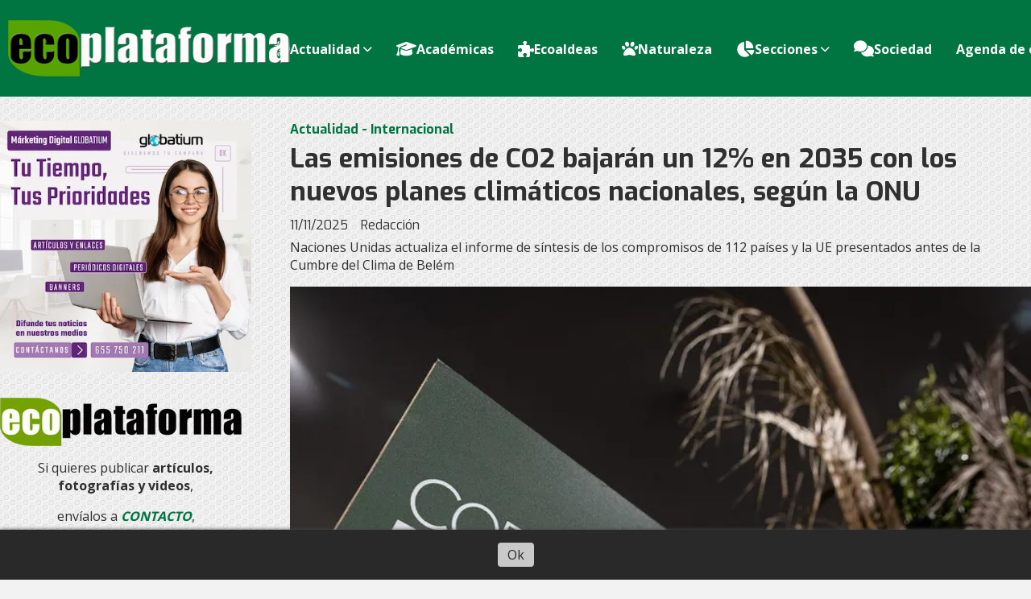

--- FILE ---
content_type: text/html; charset=utf-8
request_url: https://ecoplataforma.com/
body_size: 9829
content:
<!DOCTYPE html><html lang="es"><head><title>EcoPlataforma</title><meta name="description" content="Revista de ecología y medio ambiente, con actualidad de España, Argentina y el mundo"><meta http-equiv="X-UA-Compatible" content="IE=edge"><meta charset="utf-8"><meta name="viewport" content="width=device-width,minimum-scale=1,initial-scale=1"><link rel="canonical" href="https://ecoplataforma.com/"><meta property="og:site_name" content="Ecoplataforma"><meta property="og:type" content="website"><meta property="og:url" content="https://ecoplataforma.com/"><meta property="og:title" content="EcoPlataforma"><meta property="og:description" content="Revista de ecología y medio ambiente, con actualidad de España, Argentina y el mundo"><meta property="og:image" content="https://ecoplataforma.com/static/custom/logo-grande.png?t=2025-11-12+07%3A00%3A12.664472"><meta property="og:ttl" content="2419200"><meta name="twitter:card" content="summary_large_image"><meta name="twitter:title" content="EcoPlataforma"><meta name="twitter:description" content="Revista de ecología y medio ambiente, con actualidad de España, Argentina y el mundo"><meta name="twitter:image" content="https://ecoplataforma.com/static/custom/logo-grande.png?t=2025-11-12+07%3A00%3A12.664472"><script type="application/ld+json">{"@context":"http://schema.org","@type":"Organization","url":"https://ecoplataforma.com/","mainEntityOfPage":"https://ecoplataforma.com/","name":"EcoPlataforma","description":"Revista de ecolog\u00eda y medio ambiente, con actualidad de Espa\u00f1a, Argentina y el mundo","logo":{"@type":"ImageObject","url":"https://ecoplataforma.com/static/custom/logo-grande.png?t=2025-11-12+07%3A00%3A12.664472"}}</script><meta name="generator" content="Medios CMS"><link rel="dns-prefetch" href="https://fonts.googleapis.com"><link rel="preconnect" href="https://fonts.googleapis.com" crossorigin><link rel="shortcut icon" href="https://ecoplataforma.com/static/custom/favicon.png?t=2025-11-12+07%3A00%3A12.664472"><link rel="apple-touch-icon" href="https://ecoplataforma.com/static/custom/favicon.png?t=2025-11-12+07%3A00%3A12.664472"><link rel="stylesheet" href="/static/plugins/fontawesome/css/fontawesome.min.css"><link rel="stylesheet" href="/static/plugins/fontawesome/css/brands.min.css"><link rel="stylesheet" href="/static/plugins/fontawesome/css/solid.min.css"><link rel="stylesheet" href="/static/css/t_aludra/wasat.css?v=25.2-beta5" id="estilo-css"><link rel="stylesheet" href="https://fonts.googleapis.com/css?family=Exo:400,700|Open+Sans:400,700&display=swap" crossorigin="anonymous" id="font-url"><style>:root { --font-family-alt: 'Exo', sans-serif; --font-family: 'Open Sans', sans-serif; } :root {--html-font-size: 16px;--header-bg-color: var(--main-color); --header-font-color: #ffffff; --nav-bg-color: var(--main-color); --nav-font-color: #ffffff; --nav-box-shadow: 0 0 3px #222; --header-max-width: auto; --header-margin: 0; --header-padding: 0; --header-box-shadow: none; --header-border-radius: 0; --header-border-top: none; --header-border-right: none; --header-border-bottom: none; --header-border-left: none; --logo-max-width: 500px; --logo-margin: 0; --fixed-header-height: 120px; --main-bg-color: transparent; --main-font-color: #303030; --main-max-width: auto; --main-margin: 150px 0 0 0; --main-padding: 0; --main-box-shadow: none; --main-border-radius: none; --main-border-top: none; --main-border-right: none; --main-border-bottom: none; --main-border-left: none; --aside-ancho: 360px; --aside-margin: 0 3rem 0 0; --aside-padding: 0; --aside-border-left: none; --aside-border-right: none; --footer-bg-color: #292929; --footer-font-color: #dedede; --footer-max-width: auto; --footer-margin: 5rem auto 0 auto; --footer-padding: 1rem; --footer-box-shadow: none; --footer-border-radius: none; --footer-border-top: none; --footer-border-right: none; --footer-border-bottom: none; --footer-border-left: none; --wrapper-max-width: 1300px; --wrapper-box-shadow: none; --menu-bg-color: transparent; --menu-text-align: center; --menu-max-width: auto; --menu-margin: 0 auto; --menu-padding: 0; --menu-box-shadow: none; --menu-border-radius: 0; --menu-border-top: none; --menu-border-right: none; --menu-border-bottom: none; --menu-border-left: none; --submenu-bg-color: var(--main-color); --submenu-box-shadow: none; --submenu-padding: .5em; --submenu-border-radius: none; --submenu-item-margin: 0; --menuitem-bg-color: transparent; --menuitem-font-color: #ffffff; --menuitem-hover-bg-color: #e6e6e6; --menuitem-hover-font-color: var(--main-color); --menuitem-font-family: var(--font-family); --menuitem-font-size: 16px; --menuitem-font-weight: bold; --menuitem-line-height: 26px; --menuitem-text-transform: none; --menuitem-icon-size: 20px; --menuitem-padding: 5px 15px 3px 15px; --menuitem-margin: 0; --menuitem-border-radius: 0; --menuitem-box-shadow: none; --menuitem-border-bottom: none; --menuitem-hover-border-bottom: solid 5px grey; --post-text-align: left; --post-margin: 0 0 2rem 0; --post-padding: 0; --post-box-shadow: none; --post-border-radius: none; --post-border-top: none; --post-border-right: none; --post-border-bottom: none; --post-border-left: none; --post-bg-color: transparent; --post-categoria-display: initial; --post-autor-display: initial; --post-detalle-display: initial; --post-img-aspect-ratio: 70%; --post-img-border-radius: none; --post-img-box-shadow: none; --post-img-filter: none; --post-img-hover-filter: brightness(105%) drop-shadow(1px 1px 5px grey); --post-grid-min-width: 14rem; --post-grid-column-gap: 2rem; --fullpost-enc-align: left; --fullpost-enc-bg-color: transparent; --fullpost-enc-max-width: auto; --fullpost-enc-margin: 0 1rem; --fullpost-enc-padding: 0.5rem 0; --fullpost-enc-box-shadow: none; --fullpost-enc-border-radius: none; --fullpost-enc-border-top: solid 1px; --fullpost-enc-border-right: none; --fullpost-enc-border-bottom: none; --fullpost-enc-border-left: none; --fullpost-main-bg-color: transparent; --fullpost-main-max-width: auto; --fullpost-main-margin: 0 0 5rem 0; --fullpost-main-padding: 0; --fullpost-main-box-shadow: none; --fullpost-main-border-radius: 0; --fullpost-main-border-top: none; --fullpost-main-border-right: none; --fullpost-main-border-bottom: none; --fullpost-main-border-left: none; --cuerpo-padding: 0 1rem; --cuerpo-border-left: none; --buttons-bg-color: var(--main-color); --buttons-font-color: #ffffff; --buttons-hover-bg-color: #cccccc; --buttons-hover-font-color: #404040; --buttons-font-family: var(--font-family-alt); --buttons-font-size: inherit; --buttons-margin: 0; --buttons-padding: .5em 1em; --buttons-box-shadow: none; --buttons-border-radius: none; --buttons-border-top: none; --buttons-border-right: none; --buttons-border-bottom: none; --buttons-border-left: none; --inputs-bg-color: transparent; --inputs-font-color: #616161; --inputs-font-family: var(--font-family-alt); --inputs-font-size: inherit; --inputs-padding: .5em 1em; --inputs-box-shadow: none; --inputs-border-radius: none; --inputs-border-top: none; --inputs-border-right: none; --inputs-border-bottom: solid 1px #ccc; --inputs-border-left: none; --titulobloques-bg-color: transparent; --titulobloques-font-color: #303030; --titulobloques-font-family: var(--font-family); --titulobloques-font-size: 1.5rem; --titulobloques-text-align: left; --titulobloques-max-width: auto; --titulobloques-margin: 0 0 1rem 0; --titulobloques-padding: 0 1em; --titulobloques-box-shadow: none; --titulobloques-border-radius: none; --titulobloques-border-top: none; --titulobloques-border-right: none; --titulobloques-border-bottom: solid 1px; --titulobloques-border-left: none; --titulopagina-bg-color: transparent; --titulopagina-font-color: var(--main-color); --titulopagina-font-family: var(--font-family-alt); --titulopagina-font-size: 1.6rem; --titulopagina-text-align: center; --titulopagina-max-width: auto; --titulopagina-margin: 1rem 0 2rem 0; --titulopagina-padding: 8px; --titulopagina-box-shadow: none; --titulopagina-border-radius: none; --titulopagina-border-top: none; --titulopagina-border-right: none; --titulopagina-border-bottom: solid 1px black; --titulopagina-border-left: none; --main-color: #007542; --bg-color: #f2f2f2; --splash-opacity: 0.4;--splash-pointer-events: initial;--splash-align-items: end;--splash-justify-content: end;} body {background-image: url("https://ecoplataforma.com/static/custom/fondo-personalizado.png?t=2025-11-12+07%3A00%3A12.664472"); }</style><script defer src="https://cdnjs.cloudflare.com/ajax/libs/lazysizes/5.3.2/lazysizes.min.js" integrity="sha512-q583ppKrCRc7N5O0n2nzUiJ+suUv7Et1JGels4bXOaMFQcamPk9HjdUknZuuFjBNs7tsMuadge5k9RzdmO+1GQ==" crossorigin="anonymous" referrerpolicy="no-referrer"></script><script async src="https://www.googletagmanager.com/gtag/js"></script><script>window.dataLayer=window.dataLayer||[];function gtag(){dataLayer.push(arguments);};gtag('js',new Date());gtag('config','G-ETDKF070NV');gtag('config','UA-143338311-3');</script><meta content="fc57a99306f6e998d7a587db02c09e9eb605c436" name="wearecontent-verify-code"><script async data-ad-client="ca-pub-2184691230188200" src="https://pagead2.googlesyndication.com/pagead/js/adsbygoogle.js"></script><script async src="https://www.googletagmanager.com/gtag/js?id=UA-143338311-3"></script><script>window.dataLayer=window.dataLayer||[];function gtag(){dataLayer.push(arguments);}
gtag('js',new Date());gtag('config','UA-143338311-3');</script><meta content="getlinko-verify-MTM0MQ==" name="getlinko-verify-code"></head><body><div id="wrapper" class="wrapper index index"><header class="header headerD2"><a class="open-nav"><i class="fa fa-bars"></i></a><h1 class="header__logo"><a href="/"><img class="only-desktop" src="https://ecoplataforma.com/static/custom/logo.png?t=2025-11-12+07%3A00%3A12.664472" alt="Ecoplataforma"><img class="only-mobile" src="https://ecoplataforma.com/static/custom/logo-movil.png?t=2025-11-12+07%3A00%3A12.664472" alt="Ecoplataforma"></a></h1><div class="header__menu "><ul><li class="header__menu__item "><a href="/categoria/14/actualidad" target><i class="fa fa-fw fa-globe"></i> Actualidad <i class="fa fa-chevron-down"></i></a><ul><li><a href="/categoria/28/internacional" target> Internacional </a></li><li><a href="/categoria/27/local" target> Local </a></li></ul></li><li class="header__menu__item "><a href="/categoria/9/academicas" target><i class="fa fa-fw fa-graduation-cap"></i> Académicas </a></li><li class="header__menu__item "><a href="/categoria/20/ecoaldeas" target><i class="fa fa-fw fa-puzzle-piece"></i> Ecoaldeas </a></li><li class="header__menu__item "><a href="/categoria/19/naturaleza" target><i class="fa fa-fw fa-paw"></i> Naturaleza </a></li><li class="header__menu__item "><a href="/categoria/5/secciones" target><i class="fa fa-fw fa-pie-chart"></i> Secciones <i class="fa fa-chevron-down"></i></a><ul><li><a href="/categoria/30/calentamiento-global" target> Calentamiento Global </a></li><li><a href="/categoria/29/contaminacion" target> Contaminación </a></li><li><a href="/categoria/23/eco-construcciones" target> Eco construcciones </a></li><li><a href="/categoria/1/eco-turismo" target> Eco turismo </a></li><li><a href="/categoria/10/energias-renovables" target> Energías renovables </a></li><li><a href="/categoria/22/huertos" target> Huertos </a></li></ul></li><li class="header__menu__item "><a href="/categoria/13/sociedad" target><i class="fa fa-fw fa-comments"></i> Sociedad </a></li><li class="header__menu__item "><a href="/eventos" target> Agenda de eventos </a></li><li class="header__menu__item mas"><a href="javascript:void(0)" target> Más <i class="fa fa-chevron-down"></i></a><ul><li><a href="/categoria/24/vida-natural" target> Vida natural </a></li><li><a href="/categoria/11/productos-y-servicios-eco-frendly" target> Productos y Servicios eco frendly </a></li><li><a href="/categoria/21/vehiculos" target> Vehículos </a></li><li><a href="https://globalred.net/grupos/ecoplataforma/" target="_blank"><i class="fa fa-fw fa-users"></i> COMUNIDAD </a></li><li><a href="/categoria/32/videos" target> Videos </a></li><li><a href="/categoria/31/galerias-de-fotos-y-videos" target> Galerías de fotos y videos </a></li><li><a href="/categoria/35/guia-comercial" target> Guía comercial </a></li><li><a href="/buscar" target><i class="fa fa-fw fa-search"></i> Buscar </a></li></ul></li></ul></div><section class="nav" id="nav"><a class="close-nav"><i class="fa fa-times"></i></a><div class="nav__logo"><a href="/"><img class="only-desktop" src="https://ecoplataforma.com/static/custom/logo.png?t=2025-11-12+07%3A00%3A12.664472" alt="Ecoplataforma"><img class="only-mobile" src="https://ecoplataforma.com/static/custom/logo-movil.png?t=2025-11-12+07%3A00%3A12.664472" alt="Ecoplataforma"></a></div><div class="menu-simple menu0"><div class="menu-simple__item subitems"><a href="/categoria/14/actualidad" target><i class="fa fa-fw fa-globe"></i> Actualidad </a><a href="/categoria/28/internacional" target class="menu-simple__item"> Internacional </a><a href="/categoria/27/local" target class="menu-simple__item"> Local </a></div><div class="menu-simple__item "><a href="/categoria/9/academicas" target><i class="fa fa-fw fa-graduation-cap"></i> Académicas </a></div><div class="menu-simple__item "><a href="/categoria/20/ecoaldeas" target><i class="fa fa-fw fa-puzzle-piece"></i> Ecoaldeas </a></div><div class="menu-simple__item "><a href="/categoria/19/naturaleza" target><i class="fa fa-fw fa-paw"></i> Naturaleza </a></div><div class="menu-simple__item subitems"><a href="/categoria/5/secciones" target><i class="fa fa-fw fa-pie-chart"></i> Secciones </a><a href="/categoria/30/calentamiento-global" target class="menu-simple__item"> Calentamiento Global </a><a href="/categoria/29/contaminacion" target class="menu-simple__item"> Contaminación </a><a href="/categoria/23/eco-construcciones" target class="menu-simple__item"> Eco construcciones </a><a href="/categoria/1/eco-turismo" target class="menu-simple__item"> Eco turismo </a><a href="/categoria/10/energias-renovables" target class="menu-simple__item"> Energías renovables </a><a href="/categoria/22/huertos" target class="menu-simple__item"> Huertos </a></div><div class="menu-simple__item "><a href="/categoria/13/sociedad" target><i class="fa fa-fw fa-comments"></i> Sociedad </a></div><div class="menu-simple__item "><a href="/eventos" target> Agenda de eventos </a></div><div class="menu-simple__item subitems"><a href="javascript:void(0)" target> Más </a><a href="/categoria/24/vida-natural" target class="menu-simple__item"> Vida natural </a><a href="/categoria/11/productos-y-servicios-eco-frendly" target class="menu-simple__item"> Productos y Servicios eco frendly </a><a href="/categoria/21/vehiculos" target class="menu-simple__item"> Vehículos </a><a href="https://globalred.net/grupos/ecoplataforma/" target="_blank" class="menu-simple__item"><i class="fa fa-fw fa-users"></i> COMUNIDAD </a><a href="/categoria/32/videos" target class="menu-simple__item"> Videos </a><a href="/categoria/31/galerias-de-fotos-y-videos" target class="menu-simple__item"> Galerías de fotos y videos </a><a href="/categoria/35/guia-comercial" target class="menu-simple__item"> Guía comercial </a><a href="/buscar" target class="menu-simple__item"><i class="fa fa-fw fa-search"></i> Buscar </a></div></div><div class="social-buttons"><a class="social-buttons__item facebook" href="https://www.facebook.com/EcoPlataformaEtica/" target="_blank"><i class="fa fa-brands fa-facebook"></i></a><a class="social-buttons__item twitter" href="https://twitter.com/eco_plataforma" target="_blank"><i class="fa fa-brands fa-x-twitter"></i></a><a class="social-buttons__item instagram" href="https://www.instagram.com/ecoplataforma/" target="_blank"><i class="fa fa-brands fa-instagram"></i></a></div><div class="menu-simple menu1"><div class="menu-simple__item "><a href="/contacto" target> Contacto </a></div><div class="menu-simple__item "><a href="/historial" target> Historial de noticias </a></div><div class="menu-simple__item "><a href="/default/contenido/1375/fuentes-rss" target> Fuentes RSS </a></div><div class="menu-simple__item "><a href="/contenido/328/politica-de-cookies" target> Política de cookies </a></div><div class="menu-simple__item "><a href="/contenido/50/aviso-legal-y-politica-de-privacidad" target> Política de privacidad </a></div><div class="menu-simple__item "><a href="/contenido/1680/aviso-legal" target> Aviso legal </a></div><div class="menu-simple__item "><a href="/contenido/154/publicidad" target> Publicidad </a></div><div class="menu-simple__item "><a href="/ecoforma/a_default/user/login?_next=%2Fa_default%2Findex" target><i class="fa fa-fw fa-sign-in"></i> Ingresar </a></div></div><div class="datos-contacto"><div class="telefono"><i class="fa fa-phone"></i><span>+34615459090</span></div><div class="direccion"><i class="fa fa-map-marker"></i><span>Málaga - España / Mar del Plata - Argentina</span></div><div class="email"><i class="fa fa-envelope"></i><span><a href="/cdn-cgi/l/email-protection#7e1611121f3e1b1d110e121f0a1f18110c131f501d1113"><span class="__cf_email__" data-cfemail="056d6a69644560666a7569647164636a7768642b666a68">[email&#160;protected]</span></a></span></div></div></section></header><main class="main main4"><section class="principal"><section class="bloque noticias-encabezado cant1"><article class="post post__noticia post2"><a class="post__imagen autoratio" href="/contenido/1943/las-emisiones-de-co2-bajaran-un-12-en-2035-con-los-nuevos-planes-climaticos-naci"><img alt="A1-1412168394-1" class="img-responsive lazyload" data-sizes="auto" data-src="/download/multimedia.normal.bd7517532a7f62fe.bm9ybWFsLndlYnA%3D.webp" data-srcset="/download/multimedia.normal.bd7517532a7f62fe.bm9ybWFsLndlYnA%3D.webp 799w, /download/multimedia.miniatura.ba29a4914387776e.bWluaWF0dXJhLndlYnA%3D.webp 400w" height="533" src="data:," width="799"></a><div class="post__datos"><h2 class="post__titulo"><a href="/contenido/1943/las-emisiones-de-co2-bajaran-un-12-en-2035-con-los-nuevos-planes-climaticos-naci">Las emisiones de CO2 bajarán un 12% en 2035 con los nuevos planes climáticos nacionales, según la ONU</a></h2><div class="post__autor"><span class="autor__nombre">Redacción</span></div><a href="https://ecoplataforma.com/categoria/28/internacional" class="post__categoria">Actualidad - Internacional</a><span class="post__fecha"><span class="fecha"><span class="fecha">11/11/2025</span></span></span></div><p class="post__detalle">Naciones Unidas actualiza el informe de síntesis de los compromisos de 112 países y la UE presentados antes de la Cumbre del Clima de Belém</p></article></section><div id="publi-97" data-nombre="marketin G" class="publi publi-imagen not-desktop H2"><img class="img-responsive lazyload puntero" width="400" height="400" data-url="https://ecoplataforma.com/contenido/154/publicidad" data-publicidad="97" data-nombre="marketin G" style="margin:0 auto" src="data:," data-src="/download/publicidades.imagxs.a2788ae5be57d66b.aW1hZ3hzLndlYnA=.webp"></div><div id="publi-97" data-nombre="marketin G" class="publi publi-imagen not-movil H2"><img class="img-responsive lazyload puntero" width="940" height="180" data-url="https://ecoplataforma.com/contenido/154/publicidad" data-publicidad="97" data-nombre="marketin G" style="margin:0 auto" src="data:," data-src="/download/publicidades.imagen.a80e6b27ac0d4e6d.aW1hZ2VuLndlYnA=.webp"></div><div class="publirow"></div><section class="bloque noticias-superior cant2"><article class="post post__noticia post2"><a class="post__imagen autoratio" href="/contenido/1942/gracias-jane-goodall"><img alt="jane-goodall" class="img-responsive lazyload" data-sizes="auto" data-src="/download/multimedia.normal.80655755a418c719.bm9ybWFsLndlYnA%3D.webp" data-srcset="/download/multimedia.normal.80655755a418c719.bm9ybWFsLndlYnA%3D.webp 1080w, /download/multimedia.miniatura.9fa707ea0c8cc481.bWluaWF0dXJhLndlYnA%3D.webp 400w" height="738" src="data:," width="1080"></a><div class="post__datos"><h2 class="post__titulo"><a href="/contenido/1942/gracias-jane-goodall">Gracias Jane Goodall</a></h2><div class="post__autor"><span class="autor__nombre">Redacción</span></div><a href="https://ecoplataforma.com/categoria/28/internacional" class="post__categoria">Actualidad - Internacional</a><span class="post__fecha"><span class="fecha"><span class="fecha">02/10/2025</span></span></span></div><p class="post__detalle"></p></article><article class="post post__noticia post2"><a class="post__imagen autoratio" href="/contenido/1941/el-panel-de-aluminio-gana-espacio-en-proyectos-de-construccion-sostenible"><img alt="737414 - Serial Concept Panelados" class="img-responsive lazyload" data-sizes="auto" data-src="/download/multimedia.normal.98bd847a19f63249.bm9ybWFsLndlYnA%3D.webp" data-srcset="/download/multimedia.normal.98bd847a19f63249.bm9ybWFsLndlYnA%3D.webp 1000w, /download/multimedia.miniatura.828e0f5df94696bb.bWluaWF0dXJhLndlYnA%3D.webp 400w" height="750" src="data:," width="1000"></a><div class="post__datos"><h2 class="post__titulo"><a href="/contenido/1941/el-panel-de-aluminio-gana-espacio-en-proyectos-de-construccion-sostenible">El panel de aluminio gana espacio en proyectos de construcción sostenible</a></h2><div class="post__autor"><span class="autor__nombre">Redacción</span></div><a href="https://ecoplataforma.com/categoria/11/productos-y-servicios-eco-frendly" class="post__categoria">Secciones - Productos y Servicios eco frendly</a><span class="post__fecha"><span class="fecha"><span class="fecha">01/10/2025</span></span></span></div><p class="post__detalle"></p></article></section><div class="publirow"></div><section class="bloque noticias-media cant2"><article class="post post__noticia post2"><a class="post__imagen autoratio" href="/contenido/1940/la-modernizacion-de-la-mensajeria-hacia-soluciones-sostenibles-y-eficientes"><img alt="737166 - Byciclo" class="img-responsive lazyload" data-sizes="auto" data-src="/download/multimedia.normal.b47fc2b81cfbb7fb.bm9ybWFsLndlYnA%3D.webp" data-srcset="/download/multimedia.normal.b47fc2b81cfbb7fb.bm9ybWFsLndlYnA%3D.webp 1000w, /download/multimedia.miniatura.b33269a2c7a7df86.bWluaWF0dXJhLndlYnA%3D.webp 400w" height="667" src="data:," width="1000"></a><div class="post__datos"><h2 class="post__titulo"><a href="/contenido/1940/la-modernizacion-de-la-mensajeria-hacia-soluciones-sostenibles-y-eficientes">La modernización de la mensajería hacia soluciones sostenibles y eficientes</a></h2><div class="post__autor"><span class="autor__nombre">Redacción</span></div><a href="https://ecoplataforma.com/categoria/11/productos-y-servicios-eco-frendly" class="post__categoria">Secciones - Productos y Servicios eco frendly</a><span class="post__fecha"><span class="fecha"><span class="fecha">29/09/2025</span></span></span></div><p class="post__detalle"></p></article><article class="post post__noticia post2"><a class="post__imagen autoratio" href="/contenido/1939/wwf-lanza-un-gran-aullido-en-madrid-para-exigir-la-proteccion-del-lobo-iberico"><img alt="A1-1412120904-1" class="img-responsive lazyload" data-sizes="auto" data-src="/download/multimedia.normal.9d05211acac20f2f.bm9ybWFsLndlYnA%3D.webp" data-srcset="/download/multimedia.normal.9d05211acac20f2f.bm9ybWFsLndlYnA%3D.webp 1000w, /download/multimedia.miniatura.b4eb7dc040c21d6e.bWluaWF0dXJhLndlYnA%3D.webp 400w" height="664" src="data:," width="1000"></a><div class="post__datos"><h2 class="post__titulo"><a href="/contenido/1939/wwf-lanza-un-gran-aullido-en-madrid-para-exigir-la-proteccion-del-lobo-iberico">WWF lanza un gran aullido en Madrid para exigir la protección del lobo ibérico</a></h2><div class="post__autor"><span class="autor__nombre">Redacción</span></div><a href="https://ecoplataforma.com/categoria/14/actualidad" class="post__categoria">Actualidad</a><span class="post__fecha"><span class="fecha"><span class="fecha">20/09/2025</span></span></span></div><p class="post__detalle"></p></article></section><div class="publirow"></div><section class="bloque noticias-inferior cant6"><article class="post post__noticia post2"><a class="post__imagen autoratio" href="/contenido/1938/hidrogeno-verde-en-el-planeta-la-carrera-por-la-energia-limpia"><img alt="Foto-principal-1" class="img-responsive lazyload" data-src="/download/multimedia.miniatura.8f4e0e72a48e1275.bWluaWF0dXJhLndlYnA%3D.webp" height="183" src="data:," width="237"></a><div class="post__datos"><h2 class="post__titulo"><a href="/contenido/1938/hidrogeno-verde-en-el-planeta-la-carrera-por-la-energia-limpia">Hidrogeno verde en el planeta. La carrera por la energía limpia</a></h2><div class="post__autor"><span class="autor__nombre">Redacción</span></div><a href="https://ecoplataforma.com/categoria/10/energias-renovables" class="post__categoria">Secciones - Energías renovables</a><span class="post__fecha"><span class="fecha"><span class="fecha">19/09/2025</span></span></span></div><p class="post__detalle"></p></article><article class="post post__noticia post2"><a class="post__imagen autoratio" href="/contenido/1937/el-papel-de-los-sistemas-de-agua-pulverizada-en-la-ingenieria-y-la-industria"><img alt="735939 - Dimata" class="img-responsive lazyload" data-sizes="auto" data-src="/download/multimedia.normal.8cdab3a92c205158.bm9ybWFsLndlYnA%3D.webp" data-srcset="/download/multimedia.normal.8cdab3a92c205158.bm9ybWFsLndlYnA%3D.webp 1250w, /download/multimedia.miniatura.9ab1f457bc73bcb7.bWluaWF0dXJhLndlYnA%3D.webp 400w" height="853" src="data:," width="1250"></a><div class="post__datos"><h2 class="post__titulo"><a href="/contenido/1937/el-papel-de-los-sistemas-de-agua-pulverizada-en-la-ingenieria-y-la-industria">El papel de los sistemas de agua pulverizada en la ingeniería y la industria</a></h2><div class="post__autor"><span class="autor__nombre">Redacción</span></div><a href="https://ecoplataforma.com/categoria/11/productos-y-servicios-eco-frendly" class="post__categoria">Secciones - Productos y Servicios eco frendly</a><span class="post__fecha"><span class="fecha"><span class="fecha">17/09/2025</span></span></span></div><p class="post__detalle"></p></article><article class="post post__noticia post2"><a class="post__imagen autoratio" href="/contenido/1936/tecnologia-para-tratamiento-de-aguas-clave-en-la-sostenibilidad"><img alt="733369 - Poseidon Water Services" class="img-responsive lazyload" data-sizes="auto" data-src="/download/multimedia.normal.94bfcda9ac842b7d.bm9ybWFsLndlYnA%3D.webp" data-srcset="/download/multimedia.normal.94bfcda9ac842b7d.bm9ybWFsLndlYnA%3D.webp 1000w, /download/multimedia.miniatura.934b7dcbda9984dd.bWluaWF0dXJhLndlYnA%3D.webp 400w" height="667" src="data:," width="1000"></a><div class="post__datos"><h2 class="post__titulo"><a href="/contenido/1936/tecnologia-para-tratamiento-de-aguas-clave-en-la-sostenibilidad">Tecnología para tratamiento de aguas clave en la sostenibilidad</a></h2><div class="post__autor"><span class="autor__nombre">Redacción</span></div><a href="https://ecoplataforma.com/categoria/11/productos-y-servicios-eco-frendly" class="post__categoria">Secciones - Productos y Servicios eco frendly</a><span class="post__fecha"><span class="fecha"><span class="fecha">11/09/2025</span></span></span></div><p class="post__detalle"></p></article><article class="post post__noticia post2"><a class="post__imagen autoratio" href="/contenido/1935/estrategias-para-reducir-el-ruido-en-entornos-urbanos-e-industriales"><img alt="732633 - Taborga" class="img-responsive lazyload" data-sizes="auto" data-src="/download/multimedia.normal.88ce28543df04b6c.bm9ybWFsLndlYnA%3D.webp" data-srcset="/download/multimedia.normal.88ce28543df04b6c.bm9ybWFsLndlYnA%3D.webp 1200w, /download/multimedia.miniatura.a10fa8846aad6efd.bWluaWF0dXJhLndlYnA%3D.webp 400w" height="900" src="data:," width="1200"></a><div class="post__datos"><h2 class="post__titulo"><a href="/contenido/1935/estrategias-para-reducir-el-ruido-en-entornos-urbanos-e-industriales">Estrategias para reducir el ruido en entornos urbanos e industriales</a></h2><div class="post__autor"><span class="autor__nombre">Redacción</span></div><a href="https://ecoplataforma.com/categoria/23/eco-construcciones" class="post__categoria">Secciones - Eco construcciones</a><span class="post__fecha"><span class="fecha"><span class="fecha">02/09/2025</span></span></span></div><p class="post__detalle"></p></article><article class="post post__noticia post2"><a class="post__imagen autoratio" href="/contenido/1934/crecen-las-opciones-de-jabones-artesanales-como-alternativa-sostenible"><img alt="732276 - Wicca Natura" class="img-responsive lazyload" data-sizes="auto" data-src="/download/multimedia.normal.a76935411c70a9c8.bm9ybWFsLndlYnA%3D.webp" data-srcset="/download/multimedia.normal.a76935411c70a9c8.bm9ybWFsLndlYnA%3D.webp 900w, /download/multimedia.miniatura.a7e347afbf2243f1.bWluaWF0dXJhLndlYnA%3D.webp 400w" height="600" src="data:," width="900"></a><div class="post__datos"><h2 class="post__titulo"><a href="/contenido/1934/crecen-las-opciones-de-jabones-artesanales-como-alternativa-sostenible">Crecen las opciones de jabones artesanales como alternativa sostenible</a></h2><div class="post__autor"><span class="autor__nombre">Redacción</span></div><a href="https://ecoplataforma.com/categoria/26/belleza-natural" class="post__categoria">Vida natural - Belleza natural</a><span class="post__fecha"><span class="fecha"><span class="fecha">28/08/2025</span></span></span></div><p class="post__detalle"></p></article><article class="post post__noticia post2"><a class="post__imagen autoratio" href="/contenido/1932/el-descenso-del-oxigeno-en-los-oceanos-amenaza-a-las-poblaciones-de-peces-de-agu"><img alt="A1-1412100741-1" class="img-responsive lazyload" data-sizes="auto" data-src="/download/multimedia.normal.9adf09a29f8db139.bm9ybWFsLndlYnA%3D.webp" data-srcset="/download/multimedia.normal.9adf09a29f8db139.bm9ybWFsLndlYnA%3D.webp 900w, /download/multimedia.miniatura.9a91f93825323708.bWluaWF0dXJhLndlYnA%3D.webp 400w" height="600" src="data:," width="900"></a><div class="post__datos"><h2 class="post__titulo"><a href="/contenido/1932/el-descenso-del-oxigeno-en-los-oceanos-amenaza-a-las-poblaciones-de-peces-de-agu">El descenso del oxígeno en los océanos amenaza a las poblaciones de peces de aguas profundas y a la salud de los océanos</a></h2><div class="post__autor"><span class="autor__nombre">Redacción</span></div><a href="https://ecoplataforma.com/categoria/9/academicas" class="post__categoria">Académicas</a><span class="post__fecha"><span class="fecha"><span class="fecha">01/08/2025</span></span></span></div><p class="post__detalle"></p></article></section></section><section class="extra1"><section class="bloque proximos-eventos"><div class="bloque__titulo "><a href="/eventos">Agenda de eventos</a></div><div id="calendar"></div></section><section class="bloque filtro n2 cant3"><div class="bloque__titulo "><a href="https://ecoplataforma.com/categoria/35/guia-comercial">Guía comercial</a></div><div class="bloque__lista"><article class="post post__noticia post2"><a class="post__imagen autoratio" href="/contenido/1775/haz-crecer-tu-negocio-con-ecoplataformacom"><img alt="MARKETING GLOBATIUM" class="img-responsive lazyload" data-sizes="auto" data-src="/download/multimedia.normal.a353f51508b14ab0.bm9ybWFsLndlYnA%3D.webp" data-srcset="/download/multimedia.normal.a353f51508b14ab0.bm9ybWFsLndlYnA%3D.webp 1080w, /download/multimedia.miniatura.80f57f2aaa857fc7.bWluaWF0dXJhLndlYnA%3D.webp 300w" height="1080" src="data:," width="1080"></a><div class="post__datos"><h2 class="post__titulo"><a href="/contenido/1775/haz-crecer-tu-negocio-con-ecoplataformacom">¡Haz crecer tu negocio con ecoplataforma.com!</a></h2><div class="post__autor"><span class="autor__nombre">Redacción</span></div><a href="https://ecoplataforma.com/categoria/35/guia-comercial" class="post__categoria">Guía comercial</a><span class="post__fecha"><span class="fecha"><span class="fecha">16/09/2024</span></span></span></div><p class="post__detalle">Estamos comprometidos con el apoyo a las empresas locales. Por eso, estamos emocionados de ofrecerte la oportunidad de anunciarte en nuestra plataforma</p></article><article class="post post__noticia post2"><a class="post__imagen autoratio" href="/contenido/191/conoce-a-pavlovas"><img alt="b3PAVL360x270" class="img-responsive lazyload" data-src="/download/multimedia.miniatura.a412846d64bc8276.62335041564c333630783237305f6d696e6961747572612e6a7067.jpg" height="271" src="data:," width="360"></a><div class="post__datos"><h2 class="post__titulo"><a href="/contenido/191/conoce-a-pavlovas">Conoce a PAVLOVA’s</a></h2><a href="https://ecoplataforma.com/categoria/35/guia-comercial" class="post__categoria">Guía comercial</a><span class="post__fecha"><span class="fecha"><span class="fecha">21/05/2020</span></span></span></div><p class="post__detalle">La boutique de belleza online donde encontrarás calidad al mejor precio</p></article><article class="post post__noticia post2"><a class="post__imagen autoratio" href="/contenido/166/don-bandera"><img alt="Don Bandera" class="img-responsive lazyload" data-sizes="auto" data-src="/download/multimedia.normal.a3996f7d9937d1fd.446f6e2042616e646572615f6e6f726d616c2e6a7067.jpg" data-srcset="/download/multimedia.normal.a3996f7d9937d1fd.446f6e2042616e646572615f6e6f726d616c2e6a7067.jpg 1000w, /download/multimedia.miniatura.86899749086e457b.446f6e2042616e646572615f6d696e6961747572612e6a7067.jpg 400w" height="693" src="data:," width="1000"></a><div class="post__datos"><h2 class="post__titulo"><a href="/contenido/166/don-bandera">Don Bandera</a></h2><a href="https://ecoplataforma.com/categoria/35/guia-comercial" class="post__categoria">Guía comercial</a><span class="post__fecha"><span class="fecha"><span class="fecha">01/05/2020</span></span></span></div><p class="post__detalle">Banderas institucionales y mástiles. Fly banners baratos gota y surf. Banderas para publicidad al mejor precio</p></article></div></section><section class="bloque filtro n3 cant6"><div class="bloque__titulo "><a href="https://ecoplataforma.com/categoria/19/naturaleza">Naturaleza</a></div><div class="bloque__lista"><article class="post post__noticia post2"><a class="post__imagen autoratio" href="/contenido/1906/mas-de-3500-especies-de-animales-estan-bajo-amenaza-por-el-cambio-climatico"><img alt="A1-1411843631-1" class="img-responsive lazyload" data-sizes="auto" data-src="/download/multimedia.normal.b11d88046d1fa161.bm9ybWFsLndlYnA%3D.webp" data-srcset="/download/multimedia.normal.b11d88046d1fa161.bm9ybWFsLndlYnA%3D.webp 700w, /download/multimedia.miniatura.bc8d5dafe5226ef5.bWluaWF0dXJhLndlYnA%3D.webp 400w" height="467" src="data:," width="700"></a><div class="post__datos"><h2 class="post__titulo"><a href="/contenido/1906/mas-de-3500-especies-de-animales-estan-bajo-amenaza-por-el-cambio-climatico">Más de 3.500 especies de animales están bajo amenaza por el cambio climático</a></h2><div class="post__autor"><span class="autor__nombre">Redacción</span></div><a href="https://ecoplataforma.com/categoria/19/naturaleza" class="post__categoria">Naturaleza</a><span class="post__fecha"><span class="fecha"><span class="fecha">26/05/2025</span></span></span></div><p class="post__detalle">Es la tercera gran amenaza para la vida silvestre, tras la sobreexplotación y la alteración del hábitat, según un nuevo análisis</p></article><article class="post post__noticia post2"><a class="post__imagen autoratio" href="/contenido/1863/espana-recibe-un-64-mas-lluvias-de-lo-normal-en-lo-que-va-de-marzo"><img alt="Lluvias marzo 2025" class="img-responsive lazyload" data-sizes="auto" data-src="/download/multimedia.normal.a3dd75d48a65ead1.bm9ybWFsLndlYnA%3D.webp" data-srcset="/download/multimedia.normal.a3dd75d48a65ead1.bm9ybWFsLndlYnA%3D.webp 795w, /download/multimedia.miniatura.a12d5515919c69db.bWluaWF0dXJhLndlYnA%3D.webp 381w" height="626" src="data:," width="795"></a><div class="post__datos"><h2 class="post__titulo"><a href="/contenido/1863/espana-recibe-un-64-mas-lluvias-de-lo-normal-en-lo-que-va-de-marzo">España recibe un 64% más lluvias de lo normal en lo que va de marzo</a></h2><div class="post__autor"><span class="autor__nombre">Redacción</span></div><a href="https://ecoplataforma.com/categoria/19/naturaleza" class="post__categoria">Naturaleza</a><span class="post__fecha"><span class="fecha"><span class="fecha">17/03/2025</span></span></span></div><p class="post__detalle">El conjunto de España ha recibido en lo que va de este mes un 64% más lluvias de lo normal respecto a lo que suele llover en un marzo normal y completo. Además, marzo de 2025 ya se ha colado entre los 10 más lluviosos de la serie histórica de precipitaciones, que comienza en 1961.</p></article><article class="post post__noticia post2"><a class="post__imagen autoratio" href="/contenido/1861/expertos-en-paisajismo-crean-espacios-verdes-llenos-de-vida-y-estilo"><img alt="1" class="img-responsive lazyload" data-sizes="auto" data-src="/download/multimedia.normal.ae69f743f366fecf.bm9ybWFsLndlYnA%3D.webp" data-srcset="/download/multimedia.normal.ae69f743f366fecf.bm9ybWFsLndlYnA%3D.webp 900w, /download/multimedia.miniatura.ad990d8b2ba17e0c.bWluaWF0dXJhLndlYnA%3D.webp 400w" height="600" src="data:," width="900"></a><div class="post__datos"><h2 class="post__titulo"><a href="/contenido/1861/expertos-en-paisajismo-crean-espacios-verdes-llenos-de-vida-y-estilo">Expertos en paisajismo crean espacios verdes llenos de vida y estilo</a></h2><div class="post__autor"><span class="autor__nombre">Redacción</span></div><a href="https://ecoplataforma.com/categoria/19/naturaleza" class="post__categoria">Naturaleza</a><span class="post__fecha"><span class="fecha"><span class="fecha">14/03/2025</span></span></span></div><p class="post__detalle">Este arte ha cobrado una relevancia notable en los últimos años, convirtiéndose en una tendencia que transforma lugares exteriores en verdaderos oasis</p></article><article class="post post__noticia post2"><a class="post__imagen autoratio" href="/contenido/1748/el-caballo-de-las-retuertas-y-su-conservacion"><img alt="A1-1410194659-1" class="img-responsive lazyload" data-sizes="auto" data-src="/download/multimedia.normal.ab961c34890cde4e.QTEtMTQxMDE5NDY1OS0xX25vcm1hbC53ZWJw.webp" data-srcset="/download/multimedia.normal.ab961c34890cde4e.QTEtMTQxMDE5NDY1OS0xX25vcm1hbC53ZWJw.webp 854w, /download/multimedia.miniatura.a6da5266eadf6049.QTEtMTQxMDE5NDY1OS0xX21pbmlhdHVyYS53ZWJw.webp 400w" height="568" src="data:," width="854"></a><div class="post__datos"><h2 class="post__titulo"><a href="/contenido/1748/el-caballo-de-las-retuertas-y-su-conservacion">El caballo de las Retuertas y su conservación</a></h2><div class="post__autor"><span class="autor__nombre">Redacción</span></div><a href="https://ecoplataforma.com/categoria/19/naturaleza" class="post__categoria">Naturaleza</a><span class="post__fecha"><span class="fecha"><span class="fecha">30/06/2024</span></span></span></div><p class="post__detalle">La Estación Biológica de Doñana trabaja con el caballo de las Retuertas para garantizar su conservación</p></article><article class="post post__noticia post2"><a class="post__imagen autoratio" href="/contenido/1733/la-poblacion-de-los-vencejos-ha-descendido-un-40-en-20-anos-alerta-seobirdlife"><img alt="A1-1410177392-1" class="img-responsive lazyload" data-sizes="auto" data-src="/download/multimedia.normal.978fa1f4315d707e.QTEtMTQxMDE3NzM5Mi0xX25vcm1hbC53ZWJw.webp" data-srcset="/download/multimedia.normal.978fa1f4315d707e.QTEtMTQxMDE3NzM5Mi0xX25vcm1hbC53ZWJw.webp 800w, /download/multimedia.miniatura.a1c2bd84823d4c23.QTEtMTQxMDE3NzM5Mi0xX21pbmlhdHVyYS53ZWJw.webp 400w" height="533" src="data:," width="800"></a><div class="post__datos"><h2 class="post__titulo"><a href="/contenido/1733/la-poblacion-de-los-vencejos-ha-descendido-un-40-en-20-anos-alerta-seobirdlife">La población de los vencejos ha descendido un 40% en 20 años, alerta SEO/BirdLife</a></h2><div class="post__autor"><span class="autor__nombre">Redacción</span></div><a href="https://ecoplataforma.com/categoria/19/naturaleza" class="post__categoria">Naturaleza</a><span class="post__fecha"><span class="fecha"><span class="fecha">08/06/2024</span></span></span></div><p class="post__detalle">La entidad denunció que la población de los vencejos ha descendido un 40% entre los años 1998 y 2018.</p></article><article class="post post__noticia post2"><a class="post__imagen autoratio" href="/contenido/1724/jovenes-tiburones-blancos-se-reunen-en-guarderias-alejados-de-adultos"><img alt="A1-1410140437-1" class="img-responsive lazyload" data-sizes="auto" data-src="/download/multimedia.normal.a1571f1573e4c075.QTEtMTQxMDE0MDQzNy0xX25vcm1hbC53ZWJw.webp" data-srcset="/download/multimedia.normal.a1571f1573e4c075.QTEtMTQxMDE0MDQzNy0xX25vcm1hbC53ZWJw.webp 700w, /download/multimedia.miniatura.ad0d0233da2035e6.QTEtMTQxMDE0MDQzNy0xX21pbmlhdHVyYS53ZWJw.webp 400w" height="394" src="data:," width="700"></a><div class="post__datos"><h2 class="post__titulo"><a href="/contenido/1724/jovenes-tiburones-blancos-se-reunen-en-guarderias-alejados-de-adultos">Jóvenes tiburones blancos se reúnen en guarderías alejados de adultos</a></h2><div class="post__autor"><span class="autor__nombre">Redacción</span></div><a href="https://ecoplataforma.com/categoria/19/naturaleza" class="post__categoria">Naturaleza</a><span class="post__fecha"><span class="fecha"><span class="fecha">21/04/2024</span></span></span></div><p class="post__detalle"></p></article></div></section></section><section class="extra2"><div class="publirow"></div><div class="publirow"></div><div class="publirow"></div><div class="publirow"></div><div class="publirow"></div></section><section class="aside"><div id="publi-74" data-nombre="Pack Combo P" class="publi publi-imagen not-desktop H34"><img class="img-responsive lazyload puntero" width="400" height="400" data-url="https://ecoplataforma.com/contenido/154/publicidad" data-publicidad="74" data-nombre="Pack Combo P" style="margin:0 auto" src="data:," data-src="/download/publicidades.imagxs.838de665b718bcbf.aW1hZ3hzLndlYnA=.webp"></div><div id="publi-74" data-nombre="Pack Combo P" class="publi publi-imagen not-movil H34"><img class="img-responsive lazyload puntero" width="400" height="400" data-url="https://ecoplataforma.com/contenido/154/publicidad" data-publicidad="74" data-nombre="Pack Combo P" style="margin:0 auto" src="data:," data-src="/download/publicidades.imagen.a8360091439019b7.aW1hZ2VuLndlYnA=.webp"></div><div class="bloque-html"><div class="codigo-html"><p style="text-align: center;"><img alt="ECO 22-300" class="img-responsive lazyload" data-src="http://ecoplataforma.com/download/multimedia.miniatura.8fb0f294edb9c955.45434f2032322d3330305f6d696e6961747572612e77656270.webp" height="60" src="data:," width="300"></p><p style="text-align: center;">Si quieres publicar <strong>art&iacute;culos, fotograf&iacute;as y videos</strong>,</p><p style="text-align: center;">env&iacute;alos a <em><a href="https://ecoplataforma.com/contacto" rel="noopener" target="_blank"><strong>CONTACTO</strong></a></em>,</p><p style="text-align: center;">el material ser&aacute; moderado y si est&aacute;</p><p style="text-align: center;">todo correcto publicado.<em><strong> &iexcl;Participa!</strong></em></p></div></div><div id="publi-77" data-nombre="Podologo" class="publi publi-imagen not-desktop H36"><img class="img-responsive lazyload puntero" width="350" height="250" data-url="https://www.malagaldia.es/guia-comercial/af-podologo/" data-publicidad="77" data-nombre="Podologo" style="margin:0 auto" src="data:," data-src="/download/publicidades.imagxs.aae22da1ba9a7a3d.aW1hZ3hzLndlYnA=.webp"></div><div id="publi-77" data-nombre="Podologo" class="publi publi-imagen not-movil H36"><img class="img-responsive lazyload puntero" width="350" height="250" data-url="https://www.malagaldia.es/guia-comercial/af-podologo/" data-publicidad="77" data-nombre="Podologo" style="margin:0 auto" src="data:," data-src="/download/publicidades.imagen.8a0043c7c191fbcd.aW1hZ2VuLndlYnA=.webp"></div><div id="publi-85" data-nombre="globalred" class="publi publi-imagen not-desktop H38"><img class="img-responsive lazyload puntero" width="400" height="280" data-url="https://globalred.net/" data-publicidad="85" data-nombre="globalred" style="margin:0 auto" src="data:," data-src="/download/publicidades.imagxs.a025eb9e60ee5aef.aW1hZ3hzLndlYnA=.webp"></div><div id="publi-85" data-nombre="globalred" class="publi publi-imagen not-movil H38"><img class="img-responsive lazyload puntero" width="400" height="280" data-url="https://globalred.net/" data-publicidad="85" data-nombre="globalred" style="margin:0 auto" src="data:," data-src="/download/publicidades.imagen.80740e3f977fd443.aW1hZ2VuLndlYnA=.webp"></div><section class="bloque lo-mas-visto"><div class="bloque__titulo ">Lo más visto</div><div class="bloque__lista"><article class="post post__noticia post2"><a class="post__imagen autoratio" href="/contenido/1939/wwf-lanza-un-gran-aullido-en-madrid-para-exigir-la-proteccion-del-lobo-iberico"><img alt="A1-1412120904-1" class="img-responsive lazyload" data-sizes="auto" data-src="/download/multimedia.normal.9d05211acac20f2f.bm9ybWFsLndlYnA%3D.webp" data-srcset="/download/multimedia.normal.9d05211acac20f2f.bm9ybWFsLndlYnA%3D.webp 1000w, /download/multimedia.miniatura.b4eb7dc040c21d6e.bWluaWF0dXJhLndlYnA%3D.webp 400w" height="664" src="data:," width="1000"></a><div class="post__datos"><h2 class="post__titulo"><a href="/contenido/1939/wwf-lanza-un-gran-aullido-en-madrid-para-exigir-la-proteccion-del-lobo-iberico">WWF lanza un gran aullido en Madrid para exigir la protección del lobo ibérico</a></h2><div class="post__autor"><span class="autor__nombre">Redacción</span></div><a href="https://ecoplataforma.com/categoria/14/actualidad" class="post__categoria">Actualidad</a><span class="post__fecha"><span class="fecha"><span class="fecha">20/09/2025</span></span></span></div><p class="post__detalle"></p></article><article class="post post__noticia post2"><a class="post__imagen autoratio" href="/contenido/1940/la-modernizacion-de-la-mensajeria-hacia-soluciones-sostenibles-y-eficientes"><img alt="737166 - Byciclo" class="img-responsive lazyload" data-sizes="auto" data-src="/download/multimedia.normal.b47fc2b81cfbb7fb.bm9ybWFsLndlYnA%3D.webp" data-srcset="/download/multimedia.normal.b47fc2b81cfbb7fb.bm9ybWFsLndlYnA%3D.webp 1000w, /download/multimedia.miniatura.b33269a2c7a7df86.bWluaWF0dXJhLndlYnA%3D.webp 400w" height="667" src="data:," width="1000"></a><div class="post__datos"><h2 class="post__titulo"><a href="/contenido/1940/la-modernizacion-de-la-mensajeria-hacia-soluciones-sostenibles-y-eficientes">La modernización de la mensajería hacia soluciones sostenibles y eficientes</a></h2><div class="post__autor"><span class="autor__nombre">Redacción</span></div><a href="https://ecoplataforma.com/categoria/11/productos-y-servicios-eco-frendly" class="post__categoria">Secciones - Productos y Servicios eco frendly</a><span class="post__fecha"><span class="fecha"><span class="fecha">29/09/2025</span></span></span></div><p class="post__detalle"></p></article><article class="post post__noticia post2"><a class="post__imagen autoratio" href="/contenido/1941/el-panel-de-aluminio-gana-espacio-en-proyectos-de-construccion-sostenible"><img alt="737414 - Serial Concept Panelados" class="img-responsive lazyload" data-sizes="auto" data-src="/download/multimedia.normal.98bd847a19f63249.bm9ybWFsLndlYnA%3D.webp" data-srcset="/download/multimedia.normal.98bd847a19f63249.bm9ybWFsLndlYnA%3D.webp 1000w, /download/multimedia.miniatura.828e0f5df94696bb.bWluaWF0dXJhLndlYnA%3D.webp 400w" height="750" src="data:," width="1000"></a><div class="post__datos"><h2 class="post__titulo"><a href="/contenido/1941/el-panel-de-aluminio-gana-espacio-en-proyectos-de-construccion-sostenible">El panel de aluminio gana espacio en proyectos de construcción sostenible</a></h2><div class="post__autor"><span class="autor__nombre">Redacción</span></div><a href="https://ecoplataforma.com/categoria/11/productos-y-servicios-eco-frendly" class="post__categoria">Secciones - Productos y Servicios eco frendly</a><span class="post__fecha"><span class="fecha"><span class="fecha">01/10/2025</span></span></span></div><p class="post__detalle"></p></article><article class="post post__noticia post2"><a class="post__imagen autoratio" href="/contenido/1942/gracias-jane-goodall"><img alt="jane-goodall" class="img-responsive lazyload" data-sizes="auto" data-src="/download/multimedia.normal.80655755a418c719.bm9ybWFsLndlYnA%3D.webp" data-srcset="/download/multimedia.normal.80655755a418c719.bm9ybWFsLndlYnA%3D.webp 1080w, /download/multimedia.miniatura.9fa707ea0c8cc481.bWluaWF0dXJhLndlYnA%3D.webp 400w" height="738" src="data:," width="1080"></a><div class="post__datos"><h2 class="post__titulo"><a href="/contenido/1942/gracias-jane-goodall">Gracias Jane Goodall</a></h2><div class="post__autor"><span class="autor__nombre">Redacción</span></div><a href="https://ecoplataforma.com/categoria/28/internacional" class="post__categoria">Actualidad - Internacional</a><span class="post__fecha"><span class="fecha"><span class="fecha">02/10/2025</span></span></span></div><p class="post__detalle"></p></article><article class="post post__noticia post2"><a class="post__imagen autoratio" href="/contenido/1943/las-emisiones-de-co2-bajaran-un-12-en-2035-con-los-nuevos-planes-climaticos-naci"><img alt="A1-1412168394-1" class="img-responsive lazyload" data-sizes="auto" data-src="/download/multimedia.normal.bd7517532a7f62fe.bm9ybWFsLndlYnA%3D.webp" data-srcset="/download/multimedia.normal.bd7517532a7f62fe.bm9ybWFsLndlYnA%3D.webp 799w, /download/multimedia.miniatura.ba29a4914387776e.bWluaWF0dXJhLndlYnA%3D.webp 400w" height="533" src="data:," width="799"></a><div class="post__datos"><h2 class="post__titulo"><a href="/contenido/1943/las-emisiones-de-co2-bajaran-un-12-en-2035-con-los-nuevos-planes-climaticos-naci">Las emisiones de CO2 bajarán un 12% en 2035 con los nuevos planes climáticos nacionales, según la ONU</a></h2><div class="post__autor"><span class="autor__nombre">Redacción</span></div><a href="https://ecoplataforma.com/categoria/28/internacional" class="post__categoria">Actualidad - Internacional</a><span class="post__fecha"><span class="fecha"><span class="fecha">11/11/2025</span></span></span></div><p class="post__detalle">Naciones Unidas actualiza el informe de síntesis de los compromisos de 112 países y la UE presentados antes de la Cumbre del Clima de Belém</p></article></div></section><div id="publi-43" data-nombre="negociudad" class="publi publi-imagen not-desktop H39"><img class="img-responsive lazyload puntero" width="350" height="250" data-url="https://negociudad.com/" data-publicidad="43" data-nombre="negociudad" style="margin:0 auto" src="data:," data-src="/download/publicidades.imagxs.b4ac1ea9-7989-4705-bd35-76367debd77f.webp"></div><div id="publi-43" data-nombre="negociudad" class="publi publi-imagen not-movil H39"><img class="img-responsive lazyload puntero" width="350" height="250" data-url="https://negociudad.com/" data-publicidad="43" data-nombre="negociudad" style="margin:0 auto" src="data:," data-src="/download/publicidades.imagen.b6d608c9651bea97.696d6167656e2e77656270.webp"></div></section></main><footer class="footer "><div id="publi-33" data-nombre="anunciador eco" class="publi publi-imagen not-desktop P"><img class="img-responsive lazyload puntero" width="400" height="280" data-url="https://www.anunciador.net/" data-publicidad="33" data-nombre="anunciador eco" style="margin:0 auto" src="data:," data-src="/download/publicidades.imagxs.b079882737b7c4a3.aW1hZ3hzLndlYnA=.webp"></div><div id="publi-33" data-nombre="anunciador eco" class="publi publi-imagen not-movil P"><img class="img-responsive lazyload puntero" width="960" height="120" data-url="https://www.anunciador.net/" data-publicidad="33" data-nombre="anunciador eco" style="margin:0 auto" src="data:," data-src="/download/publicidades.imagen.b1bc750cdd8b774a.aW1hZ2VuLndlYnA=.webp"></div><div class="menu-simple "><div class="menu-simple__item "><a href="/contacto" target> Contacto </a></div><div class="menu-simple__item "><a href="/historial" target> Historial de noticias </a></div><div class="menu-simple__item "><a href="/default/contenido/1375/fuentes-rss" target> Fuentes RSS </a></div><div class="menu-simple__item "><a href="/contenido/328/politica-de-cookies" target> Política de cookies </a></div><div class="menu-simple__item "><a href="/contenido/50/aviso-legal-y-politica-de-privacidad" target> Política de privacidad </a></div><div class="menu-simple__item "><a href="/contenido/1680/aviso-legal" target> Aviso legal </a></div><div class="menu-simple__item "><a href="/contenido/154/publicidad" target> Publicidad </a></div><div class="menu-simple__item "><a href="/ecoforma/a_default/user/login?_next=%2Fa_default%2Findex" target><i class="fa fa-fw fa-sign-in"></i> Ingresar </a></div></div><div class="social-buttons"><a class="social-buttons__item facebook" href="https://www.facebook.com/EcoPlataformaEtica/" target="_blank"><i class="fa fa-brands fa-facebook"></i></a><a class="social-buttons__item twitter" href="https://twitter.com/eco_plataforma" target="_blank"><i class="fa fa-brands fa-x-twitter"></i></a><a class="social-buttons__item instagram" href="https://www.instagram.com/ecoplataforma/" target="_blank"><i class="fa fa-brands fa-instagram"></i></a></div><div class="datos-contacto"><div class="telefono"><i class="fa fa-phone"></i><span>+34615459090</span></div><div class="direccion"><i class="fa fa-map-marker"></i><span>Málaga - España / Mar del Plata - Argentina</span></div><div class="email"><i class="fa fa-envelope"></i><span><a href="/cdn-cgi/l/email-protection#e68e898a87a6838589968a8792878089948b87c885898b"><span class="__cf_email__" data-cfemail="dab2b5b6bb9abfb9b5aab6bbaebbbcb5a8b7bbf4b9b5b7">[email&#160;protected]</span></a></span></div></div><div class="poweredby"><a href="https://medios.io/?utm_source=ecoplataforma.com&utm_medium=website&utm_campaign=logo-footer&ref=hx65" target="_blank" rel="nofollow"><img loading="lazy" src="/static/img/creado-con-medios.png?v=25.2-beta5" alt="Sitio web creado con Medios CMS" style="height:24px"></a></div></footer></div><script data-cfasync="false" src="/cdn-cgi/scripts/5c5dd728/cloudflare-static/email-decode.min.js"></script><script src="https://www.google.com/recaptcha/enterprise.js" async defer></script><script>let config={template:"aludra",gaMedios:"G-ETDKF070NV",lang:"es",googleAnalyticsId:"UA-143338311-3",recaptchaPublicKey:"6Ld7LPwrAAAAAG-0ZA5enjV7uzQwjJPVHgBn7ojV",planFree:false,preroll:null,copyProtection:null,comentarios:null,newsletter:null,photoswipe:null,splash:null,twitear:null,scrollInfinito:null,cookieConsent:null,encuestas:null,blockadblock:null,escucharArticulos:null,};config.copyProtection={mensaje:""};config.comentarios={sistema:"facebook",disqusShortname:""};config.eventos=true;config.splash={frecuencia:3600,showDelay:2,closeDelay:10};config.twitear={extra:'\ncontenido de ecoplataforma.com',via:'ecoplataforma',};config.cookieConsent={mensaje:""};config.encuestas={};config.listaContenido={};window.MediosConfig=config;</script><script defer src="/static/js/app.min.js?v=25.2-beta5"></script><div id="fb-root"></div><script async defer crossorigin="anonymous" src="https://connect.facebook.net/es_LA/sdk.js#xfbml=1&version=v13.0&autoLogAppEvents=1&appId="></script><script defer src="https://static.cloudflareinsights.com/beacon.min.js/vcd15cbe7772f49c399c6a5babf22c1241717689176015" integrity="sha512-ZpsOmlRQV6y907TI0dKBHq9Md29nnaEIPlkf84rnaERnq6zvWvPUqr2ft8M1aS28oN72PdrCzSjY4U6VaAw1EQ==" data-cf-beacon='{"version":"2024.11.0","token":"2836ce43c49748e9b1eab3de4d41a46a","r":1,"server_timing":{"name":{"cfCacheStatus":true,"cfEdge":true,"cfExtPri":true,"cfL4":true,"cfOrigin":true,"cfSpeedBrain":true},"location_startswith":null}}' crossorigin="anonymous"></script>
</body></html>

--- FILE ---
content_type: text/html; charset=utf-8
request_url: https://www.google.com/recaptcha/api2/aframe
body_size: -84
content:
<!DOCTYPE HTML><html><head><meta http-equiv="content-type" content="text/html; charset=UTF-8"></head><body><script nonce="Kqk8SgQnkcwXvDH7MjIwXg">/** Anti-fraud and anti-abuse applications only. See google.com/recaptcha */ try{var clients={'sodar':'https://pagead2.googlesyndication.com/pagead/sodar?'};window.addEventListener("message",function(a){try{if(a.source===window.parent){var b=JSON.parse(a.data);var c=clients[b['id']];if(c){var d=document.createElement('img');d.src=c+b['params']+'&rc='+(localStorage.getItem("rc::a")?sessionStorage.getItem("rc::b"):"");window.document.body.appendChild(d);sessionStorage.setItem("rc::e",parseInt(sessionStorage.getItem("rc::e")||0)+1);localStorage.setItem("rc::h",'1762959026217');}}}catch(b){}});window.parent.postMessage("_grecaptcha_ready", "*");}catch(b){}</script></body></html>